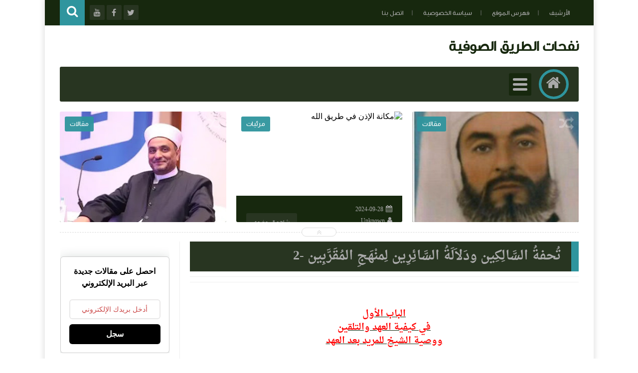

--- FILE ---
content_type: text/javascript; charset=UTF-8
request_url: https://www.nafahat-tarik.com/feeds/posts/summary?alt=json-in-script&start-index=16&max-results=20&callback=jQuery111303909586686807873_1769369364197&_=1769369364199
body_size: 11970
content:
// API callback
jQuery111303909586686807873_1769369364197({"version":"1.0","encoding":"UTF-8","feed":{"xmlns":"http://www.w3.org/2005/Atom","xmlns$openSearch":"http://a9.com/-/spec/opensearchrss/1.0/","xmlns$blogger":"http://schemas.google.com/blogger/2008","xmlns$georss":"http://www.georss.org/georss","xmlns$gd":"http://schemas.google.com/g/2005","xmlns$thr":"http://purl.org/syndication/thread/1.0","id":{"$t":"tag:blogger.com,1999:blog-497110514641580099"},"updated":{"$t":"2026-01-19T00:48:41.621+01:00"},"category":[{"term":"التصوف"},{"term":"متفرقات"},{"term":"الإشارة"},{"term":"حكم واقوال"},{"term":"تفسير القرآن‏"},{"term":"مختارات من كتب التصوف"},{"term":"الحكم العطائية"},{"term":"مصطلحات صوفية‎"},{"term":"دراسات وأبحاث"},{"term":"تصفح الكتب"},{"term":"مرئيات"},{"term":"تحميل الكتب"},{"term":"رحاب الطريقة"},{"term":"مقالات"},{"term":"أعلام التصوف"},{"term":"شيخ الطريقة القادرية البودشيشية"},{"term":"المجلة"},{"term":"القرآن الكريم"}],"title":{"type":"text","$t":" نفحات الطريق الصوفية"},"subtitle":{"type":"html","$t":""},"link":[{"rel":"http://schemas.google.com/g/2005#feed","type":"application/atom+xml","href":"https:\/\/www.nafahat-tarik.com\/feeds\/posts\/summary"},{"rel":"self","type":"application/atom+xml","href":"https:\/\/www.blogger.com\/feeds\/497110514641580099\/posts\/summary?alt=json-in-script\u0026start-index=16\u0026max-results=20"},{"rel":"alternate","type":"text/html","href":"https:\/\/www.nafahat-tarik.com\/"},{"rel":"hub","href":"http://pubsubhubbub.appspot.com/"},{"rel":"previous","type":"application/atom+xml","href":"https:\/\/www.blogger.com\/feeds\/497110514641580099\/posts\/summary?alt=json-in-script\u0026start-index=1\u0026max-results=20"},{"rel":"next","type":"application/atom+xml","href":"https:\/\/www.blogger.com\/feeds\/497110514641580099\/posts\/summary?alt=json-in-script\u0026start-index=36\u0026max-results=20"}],"author":[{"name":{"$t":"Unknown"},"email":{"$t":"noreply@blogger.com"},"gd$image":{"rel":"http://schemas.google.com/g/2005#thumbnail","width":"16","height":"16","src":"https:\/\/img1.blogblog.com\/img\/b16-rounded.gif"}}],"generator":{"version":"7.00","uri":"http://www.blogger.com","$t":"Blogger"},"openSearch$totalResults":{"$t":"3012"},"openSearch$startIndex":{"$t":"16"},"openSearch$itemsPerPage":{"$t":"20"},"entry":[{"id":{"$t":"tag:blogger.com,1999:blog-497110514641580099.post-6953161686806629639"},"published":{"$t":"2025-04-28T15:43:00.001+01:00"},"updated":{"$t":"2025-04-28T15:43:06.346+01:00"},"category":[{"scheme":"http://www.blogger.com/atom/ns#","term":"التصوف"}],"title":{"type":"text","$t":"الحضرة الإلهية وغيرتها على الشيخ المربي"},"summary":{"type":"text","$t":"الحمد لله الذي ستر أولياءه بستائر الغيب، وحفظهم بأنوار الحفظ وهيبة الجلال، وجعلهم مفاتيح الرحمة لعباده. أشهد أن لا إله إلا الله، وأشهد أن سيدنا محمدًا عبده ورسوله، صلى الله عليه وعلى آله وصحبه وسلم.\n\nمقدمة عن الحضرة الإلهية\n\nالحضرة الإلهية هي المظلة الروحية التي تحتضن الأولياء الصادقين من أهل الله، الذين يربون القلوب ويدلون الناس على الطريق الصحيح. و”غيرتها” تعني حرصها الشديد على حماية هذا المكان"},"link":[{"rel":"replies","type":"application/atom+xml","href":"https:\/\/www.nafahat-tarik.com\/feeds\/6953161686806629639\/comments\/default","title":"تعليقات الرسالة"},{"rel":"replies","type":"text/html","href":"https:\/\/www.nafahat-tarik.com\/2025\/04\/Al-Hadra-Al-.html#comment-form","title":"0 تعليقات"},{"rel":"edit","type":"application/atom+xml","href":"https:\/\/www.blogger.com\/feeds\/497110514641580099\/posts\/default\/6953161686806629639"},{"rel":"self","type":"application/atom+xml","href":"https:\/\/www.blogger.com\/feeds\/497110514641580099\/posts\/default\/6953161686806629639"},{"rel":"alternate","type":"text/html","href":"https:\/\/www.nafahat-tarik.com\/2025\/04\/Al-Hadra-Al-.html","title":"الحضرة الإلهية وغيرتها على الشيخ المربي"}],"author":[{"name":{"$t":"Unknown"},"email":{"$t":"noreply@blogger.com"},"gd$image":{"rel":"http://schemas.google.com/g/2005#thumbnail","width":"16","height":"16","src":"https:\/\/img1.blogblog.com\/img\/b16-rounded.gif"}}],"thr$total":{"$t":"0"}},{"id":{"$t":"tag:blogger.com,1999:blog-497110514641580099.post-8116077057373637214"},"published":{"$t":"2025-04-24T13:12:00.001+01:00"},"updated":{"$t":"2025-04-24T15:41:45.739+01:00"},"category":[{"scheme":"http://www.blogger.com/atom/ns#","term":"مقالات"}],"title":{"type":"text","$t":"المسيرة الروحية للشيخ "},"summary":{"type":"text","$t":"المسيرة الروحية للشيخ و سيدي الحاج العباس رحمه الله أنموذجا قبل أثناء وبعد المشيخة.قبل المشيخةللأمانة سأسرد كلام سيدي حمزة كما سمعته مباشرة بالتلقي، في جلسات مختلفة والله على ما أقول شهيد.في إحدى الليالي كنا جلوسا مع سيدي حمزة بمداغ \"إقليم بركان\" وذلك سنة 1983 نتجاذب أطراف الحديث فطلبت منه أن يحدثنا عن سيدي العباس و سيرته الذاتية فأجاب قائلا: \"الوالد الله يرحمو كان فلاحا كبيرا في المنطقة\"، وكانت "},"link":[{"rel":"replies","type":"application/atom+xml","href":"https:\/\/www.nafahat-tarik.com\/feeds\/8116077057373637214\/comments\/default","title":"تعليقات الرسالة"},{"rel":"replies","type":"text/html","href":"https:\/\/www.nafahat-tarik.com\/2025\/04\/Al-Massira-Al-Rouhia.html#comment-form","title":"0 تعليقات"},{"rel":"edit","type":"application/atom+xml","href":"https:\/\/www.blogger.com\/feeds\/497110514641580099\/posts\/default\/8116077057373637214"},{"rel":"self","type":"application/atom+xml","href":"https:\/\/www.blogger.com\/feeds\/497110514641580099\/posts\/default\/8116077057373637214"},{"rel":"alternate","type":"text/html","href":"https:\/\/www.nafahat-tarik.com\/2025\/04\/Al-Massira-Al-Rouhia.html","title":"المسيرة الروحية للشيخ "}],"author":[{"name":{"$t":"Unknown"},"email":{"$t":"noreply@blogger.com"},"gd$image":{"rel":"http://schemas.google.com/g/2005#thumbnail","width":"16","height":"16","src":"https:\/\/img1.blogblog.com\/img\/b16-rounded.gif"}}],"media$thumbnail":{"xmlns$media":"http://search.yahoo.com/mrss/","url":"https:\/\/blogger.googleusercontent.com\/img\/b\/R29vZ2xl\/AVvXsEgr_ch9XeXESOQyvZhYs6BHc0anmOO_awwYH87cOU2quHUbmK6h0Yk14WrfaYwFC-y5yqwk6RMVgh1iJkxsJ9JkSqC4uQxM6BInsViqlETy4bNz1R183zwxDurQUnPzaQ9Tr5sVDtogbTVpZgbLpqu5-GEROAMd7zNGvdGXEsOewnGhFXPX1TDOrTTbLE1T\/s72-c\/12.png","height":"72","width":"72"},"thr$total":{"$t":"0"}},{"id":{"$t":"tag:blogger.com,1999:blog-497110514641580099.post-8339674777743970821"},"published":{"$t":"2025-04-19T16:30:00.000+01:00"},"updated":{"$t":"2025-04-19T16:30:45.501+01:00"},"category":[{"scheme":"http://www.blogger.com/atom/ns#","term":"التصوف"}],"title":{"type":"text","$t":"وصايا النور في سرّ الوصية عند أهل الله"},"summary":{"type":"text","$t":"وصايا النور: في سرّ الوصية عند أهل الله –\u0026nbsp;من كلام سيدي عبد العزيز الدباغ رضي الله عنه.في معنى الوصيّة عند أهل الله:ٱالْوَصِيَّةُ لَيْسَتْ ٱنْتِقَالَ مُلْكٍ وَلَا جَاهٍ،وَإِنَّمَا هِيَ أَمَانَةٌ نُورَانِيَّةٌ،يَحْمِلُهَا مَن أُهِّلَ لَهَا،فَيَمْشِي بِهَا عَلَى خُطَى ٱلنَّبِيِّ صَلَّى ٱللَّهُ عَلَيْهِ وَسَلَّمَ،وَيُبَلِّغُهَا لِمَنْ بَعْدَهُ مِنْ أَهْلِ ٱلْقَبُولِ.\u0026nbsp;في اختيار الموصى إليه: "},"link":[{"rel":"replies","type":"application/atom+xml","href":"https:\/\/www.nafahat-tarik.com\/feeds\/8339674777743970821\/comments\/default","title":"تعليقات الرسالة"},{"rel":"replies","type":"text/html","href":"https:\/\/www.nafahat-tarik.com\/2025\/04\/Al-Wassia.html#comment-form","title":"2 تعليقات"},{"rel":"edit","type":"application/atom+xml","href":"https:\/\/www.blogger.com\/feeds\/497110514641580099\/posts\/default\/8339674777743970821"},{"rel":"self","type":"application/atom+xml","href":"https:\/\/www.blogger.com\/feeds\/497110514641580099\/posts\/default\/8339674777743970821"},{"rel":"alternate","type":"text/html","href":"https:\/\/www.nafahat-tarik.com\/2025\/04\/Al-Wassia.html","title":"وصايا النور في سرّ الوصية عند أهل الله"}],"author":[{"name":{"$t":"Unknown"},"email":{"$t":"noreply@blogger.com"},"gd$image":{"rel":"http://schemas.google.com/g/2005#thumbnail","width":"16","height":"16","src":"https:\/\/img1.blogblog.com\/img\/b16-rounded.gif"}}],"media$thumbnail":{"xmlns$media":"http://search.yahoo.com/mrss/","url":"https:\/\/blogger.googleusercontent.com\/img\/b\/R29vZ2xl\/AVvXsEiRi0ddI16w21swOa53kEKKFkULSPbQ_TFs7Yk7Go4_23fb_5ASE8ktzFHRfoidGlgV5bItz068KWJyLdFOXzoONXns8kFBIK2F2VQcahrjnYbgMN6plRMVTSaznA0Kl28rUFmA4p3AzYvxkOVi-Ld8bZR_f07lBFtXnjBOCpzuOqcKrAZFX2z63Fp6O5sq\/s72-c\/%D8%B4%D9%8A%D9%88%D8%AE.jpeg","height":"72","width":"72"},"thr$total":{"$t":"2"}},{"id":{"$t":"tag:blogger.com,1999:blog-497110514641580099.post-2724024435572730652"},"published":{"$t":"2025-04-13T17:02:00.001+01:00"},"updated":{"$t":"2025-04-13T17:02:38.996+01:00"},"category":[{"scheme":"http://www.blogger.com/atom/ns#","term":"مقالات"}],"title":{"type":"text","$t":"التصوف الحقيقي بين الاستهداف والتشويه: معركة وجود لا اصطفاف"},"summary":{"type":"text","$t":"\nفي زمنٍ كَثُرت فيه الفتن، سعت بعض الجهات إلى القضاء على التصوف الحقيقي، الذي يُمثّل جوهر الإسلام النقي وتعاليم رسول الله صلى الله عليه وسلم كما عاشها الصحابة الكرام. وقد تم ذلك عبر خطط مدروسة لضرب الطرق الصوفية من الداخل، وعلى رأسها الطريقة القادرية البودشيشية، التي عُرفت بالإذن المحمدي في التربية والسلوك.\nكيف بدأ استهداف التصوف الحقيقي؟بدأت المؤامرة بزرع شيوخ مزيفين يدّعون التصوف بينما يخالفون "},"link":[{"rel":"replies","type":"application/atom+xml","href":"https:\/\/www.nafahat-tarik.com\/feeds\/2724024435572730652\/comments\/default","title":"تعليقات الرسالة"},{"rel":"replies","type":"text/html","href":"https:\/\/www.nafahat-tarik.com\/2025\/04\/Tassawuf-Al-Hakiki.html#comment-form","title":"0 تعليقات"},{"rel":"edit","type":"application/atom+xml","href":"https:\/\/www.blogger.com\/feeds\/497110514641580099\/posts\/default\/2724024435572730652"},{"rel":"self","type":"application/atom+xml","href":"https:\/\/www.blogger.com\/feeds\/497110514641580099\/posts\/default\/2724024435572730652"},{"rel":"alternate","type":"text/html","href":"https:\/\/www.nafahat-tarik.com\/2025\/04\/Tassawuf-Al-Hakiki.html","title":"التصوف الحقيقي بين الاستهداف والتشويه: معركة وجود لا اصطفاف"}],"author":[{"name":{"$t":"Unknown"},"email":{"$t":"noreply@blogger.com"},"gd$image":{"rel":"http://schemas.google.com/g/2005#thumbnail","width":"16","height":"16","src":"https:\/\/img1.blogblog.com\/img\/b16-rounded.gif"}}],"media$thumbnail":{"xmlns$media":"http://search.yahoo.com/mrss/","url":"https:\/\/blogger.googleusercontent.com\/img\/b\/R29vZ2xl\/AVvXsEi10DfLGbhsF4CbRKGRmhgaIS7xm2zssTc-1_NgTAGA6SsZw5WjhT-QhK1MTQKtyHjwB0qufdbUNu3ML_I_puZ_FXsnv6DfjxeTI23re42n_v9PymoSvvLfcOd4zSLzJVhVxWCvRrlB4-kAyODlpb6e1P4B3ADqdjVXs9ItLEsyYnbP0kbk_YmAm6MlM9WO\/s72-w320-h213-c\/74033D99-9A45-406A-AA23-D6628958B91B.png","height":"72","width":"72"},"thr$total":{"$t":"0"}},{"id":{"$t":"tag:blogger.com,1999:blog-497110514641580099.post-548023234275080079"},"published":{"$t":"2025-03-03T22:25:00.005+00:00"},"updated":{"$t":"2025-12-19T17:33:57.343+01:00"},"title":{"type":"text","$t":"شرح قصيدة المنفرجة-6"},"summary":{"type":"text","$t":"حِكَمٌ نُسِجَتْ بْيَدٍ حَكَمَتْ * ثُمَّ انتَّسَجَتْ بِالمُنتَسِجِالحكمة : صواب الأمر وسداده، وأفعال الله تعالى كذلك، لأنه يتصرّف في خلقِهِ بمقتضى المُلك، فيفعل ما يشاء وافقَ غرض العبد أم لا {لاَ يُسْئَلُ عَمَّا يَفعَلُ وَهُمْ يُسْئَلُونَ}، ولا خفاء بعدم إرادة حقيقية اليد فالمراد المقدرة، والانتِساج وهو الالتحام بحيث تكون المنسوجات كلحم واحد وهو استعارة لشدّة لزوم المقادير للعبد فكأنها لذلك ملتحمة"},"link":[{"rel":"replies","type":"application/atom+xml","href":"https:\/\/www.nafahat-tarik.com\/feeds\/548023234275080079\/comments\/default","title":"تعليقات الرسالة"},{"rel":"replies","type":"text/html","href":"https:\/\/www.nafahat-tarik.com\/2025\/03\/sharh-al-monfarija-6.html#comment-form","title":"0 تعليقات"},{"rel":"edit","type":"application/atom+xml","href":"https:\/\/www.blogger.com\/feeds\/497110514641580099\/posts\/default\/548023234275080079"},{"rel":"self","type":"application/atom+xml","href":"https:\/\/www.blogger.com\/feeds\/497110514641580099\/posts\/default\/548023234275080079"},{"rel":"alternate","type":"text/html","href":"https:\/\/www.nafahat-tarik.com\/2025\/03\/sharh-al-monfarija-6.html","title":"شرح قصيدة المنفرجة-6"}],"author":[{"name":{"$t":"Unknown"},"email":{"$t":"noreply@blogger.com"},"gd$image":{"rel":"http://schemas.google.com/g/2005#thumbnail","width":"16","height":"16","src":"https:\/\/img1.blogblog.com\/img\/b16-rounded.gif"}}],"media$thumbnail":{"xmlns$media":"http://search.yahoo.com/mrss/","url":"https:\/\/blogger.googleusercontent.com\/img\/b\/R29vZ2xl\/AVvXsEjprpU250-UeErfkR5zIdyEggBhzoARLOhUuuOAGJVkjebR7UevZZwKUdMyM7LUDgDRpLhgAcMp2_d1ExxYG0q1ftEmwmu5fUdcx49xkMtQt0aSrmVYzQ579T6Q0FDKJT4HTQacJonWbFNf8hDTeFHdrrxhE-D_pCHTZwKtHXjraezSLzFJDiutvAmIEgQ_\/s72-c\/IMG_0529.webp","height":"72","width":"72"},"thr$total":{"$t":"0"}},{"id":{"$t":"tag:blogger.com,1999:blog-497110514641580099.post-2388237793499242476"},"published":{"$t":"2025-02-25T12:06:00.001+00:00"},"updated":{"$t":"2025-02-25T12:09:24.662+00:00"},"title":{"type":"text","$t":"إيقاظ الهمم في شرح الحكم -73"},"summary":{"type":"text","$t":"202 -\u0026nbsp;لا يُخْرِجُ الشَّهْوَةِ مِنَ القَلْبِ إِلاَّ خَوفٌ مُزْعِجٌ أَوْ شَوْقٌ مُقْلِقٌ .قلت: الشهوة إذا تمكنت من القلب صعب علاجها، فلا يمكن خروجها في العادة، إلا بوارد قهري جلالي أو جمالي. فالوارد الجلالي: هو خوف مزعج، فيزعجك عن شهوتك، و يخرجك عن وطنك و أهلك. و الوارد الجمالي: هو شوق مقلق، فيقلقك عن مراداتك و حظوظك، فينسيك نفسك، و يؤنسك بربك، و لأجل صعوبة هذا المرض كان أشد حجابا عن اللّه "},"link":[{"rel":"replies","type":"application/atom+xml","href":"https:\/\/www.nafahat-tarik.com\/feeds\/2388237793499242476\/comments\/default","title":"تعليقات الرسالة"},{"rel":"replies","type":"text/html","href":"https:\/\/www.nafahat-tarik.com\/2025\/02\/Iqad-Al-Himam-Al-ataiya-73.html#comment-form","title":"0 تعليقات"},{"rel":"edit","type":"application/atom+xml","href":"https:\/\/www.blogger.com\/feeds\/497110514641580099\/posts\/default\/2388237793499242476"},{"rel":"self","type":"application/atom+xml","href":"https:\/\/www.blogger.com\/feeds\/497110514641580099\/posts\/default\/2388237793499242476"},{"rel":"alternate","type":"text/html","href":"https:\/\/www.nafahat-tarik.com\/2025\/02\/Iqad-Al-Himam-Al-ataiya-73.html","title":"إيقاظ الهمم في شرح الحكم -73"}],"author":[{"name":{"$t":"Unknown"},"email":{"$t":"noreply@blogger.com"},"gd$image":{"rel":"http://schemas.google.com/g/2005#thumbnail","width":"16","height":"16","src":"https:\/\/img1.blogblog.com\/img\/b16-rounded.gif"}}],"media$thumbnail":{"xmlns$media":"http://search.yahoo.com/mrss/","url":"https:\/\/blogger.googleusercontent.com\/img\/b\/R29vZ2xl\/AVvXsEi_5I1uDcuvxTwD2czYkjypv91JGzXUOip5MaNO-HEKegfUr3us8YaYX_S_Xu6mbGjkM1p7WKCJXWdqa0borem3Ijl20CJZaK-XsKV8Fxsfv2UAaTOa4IoZBs3mcn_UkeLWS-yXBNRBpnrAF3P5_JHs_fNZAdwipN2aTes-5MtYBLxB5MDY8mC9A_5kGbsp\/s72-c\/oie_232417nUVJx69U-_1_.webp","height":"72","width":"72"},"thr$total":{"$t":"0"}},{"id":{"$t":"tag:blogger.com,1999:blog-497110514641580099.post-1596691595053666854"},"published":{"$t":"2025-02-10T19:39:00.000+01:00"},"updated":{"$t":"2025-02-10T19:39:10.843+01:00"},"title":{"type":"text","$t":"الشراب عند الصوفية: المعنى الروحي والتأويل العرفاني"},"summary":{"type":"text","$t":"\nمقدمةعندما يتحدث الصوفية عن “الشراب”، فإنهم لا يقصدون به المشروبات العادية، بل يعبرون به عن معانٍ روحية وعرفانية مرتبطة بحالة القرب من الله، والانغماس في أنوار المعرفة الإلهية. فالشراب في السياق الصوفي هو رمزٌ للتجليات الروحية، ولذة القرب، والفيوضات الربانية التي تملأ القلوب بنشوة الحب الإلهي.1. الشراب في القرآن والسنةجاء ذكر “الشراب” في القرآن الكريم في مواضع عدة، منها ما هو مادي، كالماء والعسل"},"link":[{"rel":"replies","type":"application/atom+xml","href":"https:\/\/www.nafahat-tarik.com\/feeds\/1596691595053666854\/comments\/default","title":"تعليقات الرسالة"},{"rel":"replies","type":"text/html","href":"https:\/\/www.nafahat-tarik.com\/2025\/02\/blog-post.html#comment-form","title":"0 تعليقات"},{"rel":"edit","type":"application/atom+xml","href":"https:\/\/www.blogger.com\/feeds\/497110514641580099\/posts\/default\/1596691595053666854"},{"rel":"self","type":"application/atom+xml","href":"https:\/\/www.blogger.com\/feeds\/497110514641580099\/posts\/default\/1596691595053666854"},{"rel":"alternate","type":"text/html","href":"https:\/\/www.nafahat-tarik.com\/2025\/02\/blog-post.html","title":"الشراب عند الصوفية: المعنى الروحي والتأويل العرفاني"}],"author":[{"name":{"$t":"Unknown"},"email":{"$t":"noreply@blogger.com"},"gd$image":{"rel":"http://schemas.google.com/g/2005#thumbnail","width":"16","height":"16","src":"https:\/\/img1.blogblog.com\/img\/b16-rounded.gif"}}],"media$thumbnail":{"xmlns$media":"http://search.yahoo.com/mrss/","url":"https:\/\/blogger.googleusercontent.com\/img\/b\/R29vZ2xl\/AVvXsEiOc8yoRMxgkWytN4jEvYPsK16YnlhW6Hnvbmlc_VIgbZ1bsErc_yDnvI6AgFn8AiTntNX9kJLa-4ThOdtXzDKjrsZAxytkB0hcg13FrSUZnwkhq8SM90QFo_gVWfgMRTFfu44RElujg8o3Lg4JanJidThTfWyVT8mNM8clshSAcOU2UtDYjhYhnzQl8XsF\/s72-c\/1CAFE1F6-7856-4A76-A702-05096336336A.png","height":"72","width":"72"},"thr$total":{"$t":"0"}},{"id":{"$t":"tag:blogger.com,1999:blog-497110514641580099.post-4359337620205797333"},"published":{"$t":"2025-02-10T15:20:00.003+01:00"},"updated":{"$t":"2025-02-10T15:20:52.983+01:00"},"category":[{"scheme":"http://www.blogger.com/atom/ns#","term":"مقالات"}],"title":{"type":"text","$t":"الوئام بين الأديان "},"summary":{"type":"text","$t":"\u0026nbsp;لا بد من الوضوح في اسبوع الوئام بين الأديان !!\u0026nbsp;قال تعالى : \"يَا أَيُّهَا النَّاسُ إِنَّا خَلَقْنَاكُم مِّن ذَكَرٍ وَأُنثَىٰ وَجَعَلْنَاكُمْ شُعُوبًا وَقَبَائِلَ لِتَعَارَفُوا ۚ إِنَّ أَكْرَمَكُمْ عِندَ اللَّهِ أَتْقَاكُمْ ۚ إِنَّ اللَّهَ عَلِيمٌ خَبِيرٌ \u0026nbsp; \u0026nbsp; \u0026nbsp; \"\u0026nbsp;في عام ٢٠١٠ ميلادي يعني قبل خمسة عشر عاما من الان جلالة الملك عبدالله الثاني وفي مقر الأمم المتحده يطلب "},"link":[{"rel":"replies","type":"application/atom+xml","href":"https:\/\/www.nafahat-tarik.com\/feeds\/4359337620205797333\/comments\/default","title":"تعليقات الرسالة"},{"rel":"replies","type":"text/html","href":"https:\/\/www.nafahat-tarik.com\/2025\/02\/Wiam-Bayna-Al-Adyan.html#comment-form","title":"0 تعليقات"},{"rel":"edit","type":"application/atom+xml","href":"https:\/\/www.blogger.com\/feeds\/497110514641580099\/posts\/default\/4359337620205797333"},{"rel":"self","type":"application/atom+xml","href":"https:\/\/www.blogger.com\/feeds\/497110514641580099\/posts\/default\/4359337620205797333"},{"rel":"alternate","type":"text/html","href":"https:\/\/www.nafahat-tarik.com\/2025\/02\/Wiam-Bayna-Al-Adyan.html","title":"الوئام بين الأديان "}],"author":[{"name":{"$t":"Unknown"},"email":{"$t":"noreply@blogger.com"},"gd$image":{"rel":"http://schemas.google.com/g/2005#thumbnail","width":"16","height":"16","src":"https:\/\/img1.blogblog.com\/img\/b16-rounded.gif"}}],"media$thumbnail":{"xmlns$media":"http://search.yahoo.com/mrss/","url":"https:\/\/blogger.googleusercontent.com\/img\/b\/R29vZ2xl\/AVvXsEjKAWIaqMl9jOQvzGHjdDm4HuGmDD8jVqr3x5YOO8gfMjHNrzd5sogDEPyn8iz6OGEItydMSbWO0fXRBDWM0Hv3s4d4yJ8ApAeANYdElz-ZeuRK_EaPGXLrwQp-WFrjyDvGLRhIGidQEQsnw5F8ozy3eSB8TCObV_515nlCMFTa5YAVaFpn4kloogqRNd5q\/s72-c\/IMG_2874.webp","height":"72","width":"72"},"thr$total":{"$t":"0"}},{"id":{"$t":"tag:blogger.com,1999:blog-497110514641580099.post-2534132981079962520"},"published":{"$t":"2024-10-11T18:54:00.001+01:00"},"updated":{"$t":"2024-10-11T18:54:32.928+01:00"},"category":[{"scheme":"http://www.blogger.com/atom/ns#","term":"مصطلحات صوفية‎"}],"title":{"type":"text","$t":"مفهوم التوجه عند الشيخ سيدي حمزة "},"summary":{"type":"text","$t":"\u0026nbsp;مفهوم “التوجه” عند الشيخ سيدي حمزة يتعلق بالعلاقة الروحية التي تنشأ بين المريد\u0026nbsp; والشيخ، وهو تعبير عن التحول الداخلي للمريد الذي يسعى إلى التزكية الروحية والتقرب إلى الله تحت إشراف شيخ مربي.معنى “التوجه” في التصوف عند الشيخ سيدي حمزة:\t1.\tالارتباط الروحي: التوجه هو الربط الروحي بين المريد والشيخ. المريد يتوجه بقلبه ونفسه إلى الشيخ طلبًا للهداية والصفاء الداخلي. الشيخ يكون المرآة التي "},"link":[{"rel":"replies","type":"application/atom+xml","href":"https:\/\/www.nafahat-tarik.com\/feeds\/2534132981079962520\/comments\/default","title":"تعليقات الرسالة"},{"rel":"replies","type":"text/html","href":"https:\/\/www.nafahat-tarik.com\/2024\/10\/Mafhoum-Tawajoh.html#comment-form","title":"0 تعليقات"},{"rel":"edit","type":"application/atom+xml","href":"https:\/\/www.blogger.com\/feeds\/497110514641580099\/posts\/default\/2534132981079962520"},{"rel":"self","type":"application/atom+xml","href":"https:\/\/www.blogger.com\/feeds\/497110514641580099\/posts\/default\/2534132981079962520"},{"rel":"alternate","type":"text/html","href":"https:\/\/www.nafahat-tarik.com\/2024\/10\/Mafhoum-Tawajoh.html","title":"مفهوم التوجه عند الشيخ سيدي حمزة "}],"author":[{"name":{"$t":"Unknown"},"email":{"$t":"noreply@blogger.com"},"gd$image":{"rel":"http://schemas.google.com/g/2005#thumbnail","width":"16","height":"16","src":"https:\/\/img1.blogblog.com\/img\/b16-rounded.gif"}}],"media$thumbnail":{"xmlns$media":"http://search.yahoo.com/mrss/","url":"https:\/\/blogger.googleusercontent.com\/img\/b\/R29vZ2xl\/AVvXsEjCc55wMVEeAQ0vTzErP7zWdQ04mBUr6ECVM1BvPkECHjsIGMURBFf0UER3CdBSU7AbGyFnWIGAbhrYc7UwxZy4NN8dGdGdLdpXyJf7eW5KgFyCKop8zwSXMYB8epLKIlKvQwDdIOcA1ppWOhvNhXc4-HjfPNyFy7i1YBqN3ECjTdnmxqYA0kJkwoxQgu3h\/s72-w400-h179-c\/765_810_0.jpg","height":"72","width":"72"},"thr$total":{"$t":"0"}},{"id":{"$t":"tag:blogger.com,1999:blog-497110514641580099.post-6987884287216913383"},"published":{"$t":"2024-10-11T18:43:00.001+01:00"},"updated":{"$t":"2024-10-11T18:43:26.922+01:00"},"category":[{"scheme":"http://www.blogger.com/atom/ns#","term":"التصوف"}],"title":{"type":"text","$t":"الخوف من الله عند الصوفية"},"summary":{"type":"text","$t":"\u0026nbsp;الخوف من الله هو مفهوم محوري في التصوف الإسلامي، ويحتل مكانة رفيعة كأحد أركان السلوك الروحي والتقرب إلى الله. الصوفية يعتبرون الخوف من الله نوعًا من الورع الذي يدفع الإنسان إلى تطهير نفسه وتجنب الذنوب، ليس خوفًا من العقاب فحسب، بل خوفًا من فقدان القرب والمحبة الإلهية.أنواع الخوف عند الصوفية:\t1.\tالخوف من العقاب: وهو خوف الشخص من العقاب الذي قد يتعرض له في الدنيا أو الآخرة بسبب المعاصي "},"link":[{"rel":"replies","type":"application/atom+xml","href":"https:\/\/www.nafahat-tarik.com\/feeds\/6987884287216913383\/comments\/default","title":"تعليقات الرسالة"},{"rel":"replies","type":"text/html","href":"https:\/\/www.nafahat-tarik.com\/2024\/10\/Al-Khawf-Min-Allah.html#comment-form","title":"0 تعليقات"},{"rel":"edit","type":"application/atom+xml","href":"https:\/\/www.blogger.com\/feeds\/497110514641580099\/posts\/default\/6987884287216913383"},{"rel":"self","type":"application/atom+xml","href":"https:\/\/www.blogger.com\/feeds\/497110514641580099\/posts\/default\/6987884287216913383"},{"rel":"alternate","type":"text/html","href":"https:\/\/www.nafahat-tarik.com\/2024\/10\/Al-Khawf-Min-Allah.html","title":"الخوف من الله عند الصوفية"}],"author":[{"name":{"$t":"Unknown"},"email":{"$t":"noreply@blogger.com"},"gd$image":{"rel":"http://schemas.google.com/g/2005#thumbnail","width":"16","height":"16","src":"https:\/\/img1.blogblog.com\/img\/b16-rounded.gif"}}],"media$thumbnail":{"xmlns$media":"http://search.yahoo.com/mrss/","url":"https:\/\/blogger.googleusercontent.com\/img\/b\/R29vZ2xl\/AVvXsEj6OTWBzX_OyDIusmzL2hBlIDEP2hAh82i76Fs3bnIF3_yNAYeUjrGV0UJrvIY2h1GdSy_aSGW5SLE4bRK6FPy2cMTPHIDt27HNPSamM6Vi9sbtRhPH6UwgjeSoqdb8sy8VXUMv6VrwNP09UdynhgLdnWlhnh0eZnginxEV6MsSMp6imYmGkujkLuH57bUG\/s72-w320-h320-c\/21311BC0-E581-4353-860C-031521C9DD67.webp","height":"72","width":"72"},"thr$total":{"$t":"0"}},{"id":{"$t":"tag:blogger.com,1999:blog-497110514641580099.post-2895203457625994904"},"published":{"$t":"2024-10-08T03:05:00.002+01:00"},"updated":{"$t":"2024-10-08T03:13:37.087+01:00"},"category":[{"scheme":"http://www.blogger.com/atom/ns#","term":"مقالات"}],"title":{"type":"text","$t":"الطريقة الصوفية: خلية نحل مثالية حين يدرك مريدوها غايتها"},"summary":{"type":"text","$t":"يقدّم الله تعالى في القرآن الكريم أمثلة من الطبيعة، ويحثّنا على التأمل فيها لاستخلاص الدروس والعِبَر.«إِنَّ فِي السَّمَاوَاتِ وَالْأَرْضِ لَآيَاتٍ لِّلْمُؤْمِنِينَ وَفِي خَلْقِكُمْ وَمَا يَبُثُّ مِن دَابَّةٍ آيَاتٌ لِّقَوْمٍ يُوقِنُونَ وَاخْتِلَافِ اللَّيْلِ وَالنَّهَارِ وَمَا أَنزَلَ اللَّهُ مِنَ السَّمَاءِ مِن رِّزْقٍ فَأَحْيَا بِهِ الْأَرْضَ بَعْدَ مَوْتِهَا وَتَصْرِيفِ الرِّيَاحِ آيَاتٌ "},"link":[{"rel":"replies","type":"application/atom+xml","href":"https:\/\/www.nafahat-tarik.com\/feeds\/2895203457625994904\/comments\/default","title":"تعليقات الرسالة"},{"rel":"replies","type":"text/html","href":"https:\/\/www.nafahat-tarik.com\/2024\/10\/Tarika-Soufia.html#comment-form","title":"0 تعليقات"},{"rel":"edit","type":"application/atom+xml","href":"https:\/\/www.blogger.com\/feeds\/497110514641580099\/posts\/default\/2895203457625994904"},{"rel":"self","type":"application/atom+xml","href":"https:\/\/www.blogger.com\/feeds\/497110514641580099\/posts\/default\/2895203457625994904"},{"rel":"alternate","type":"text/html","href":"https:\/\/www.nafahat-tarik.com\/2024\/10\/Tarika-Soufia.html","title":"الطريقة الصوفية: خلية نحل مثالية حين يدرك مريدوها غايتها"}],"author":[{"name":{"$t":"Unknown"},"email":{"$t":"noreply@blogger.com"},"gd$image":{"rel":"http://schemas.google.com/g/2005#thumbnail","width":"16","height":"16","src":"https:\/\/img1.blogblog.com\/img\/b16-rounded.gif"}}],"media$thumbnail":{"xmlns$media":"http://search.yahoo.com/mrss/","url":"https:\/\/blogger.googleusercontent.com\/img\/b\/R29vZ2xl\/AVvXsEhQtGjkp2yujbgf_LqF1UrXsPB9eH_Mk86ncrYoYt0IBANReFh8s3P4xei-6p2n5IqgNtrd-O-4eHOCifejAVzXWuNcIRgnIF-l58TaVBeTSLPx1dO1MOgeVm2km0H9DsWKT6_PXNiPC6rziwv6TOATw5d87vezIqtYRw82GZ1Yw5ShvVtAY6Yv_cuz8L3m\/s72-w320-h320-c\/oie_831340aYyYAwk0-_1_-_1_.webp","height":"72","width":"72"},"thr$total":{"$t":"0"}},{"id":{"$t":"tag:blogger.com,1999:blog-497110514641580099.post-7360523777927623392"},"published":{"$t":"2024-10-06T22:30:00.004+01:00"},"updated":{"$t":"2024-10-06T22:32:36.397+01:00"},"category":[{"scheme":"http://www.blogger.com/atom/ns#","term":"مقالات"}],"title":{"type":"text","$t":"افتتاح الزاوية الجديدة في سلا: قصة ملهمة من الإيمان والصبر والتدبير الإلهي"},"summary":{"type":"text","$t":"شهد يوم أمس السبت حدثًا مهيبًا تمثل في افتتاح الزاوية الجديدة والمهيبة في سلا، بحضور سيدي معاذ، ابن شيخنا الجليل. كانت الأجواء مشبعة بالروحانية والسكينة، حيث تجمّع العديد من المريدين القادمين من سلا، الرباط، القنيطرة، ومدن مجاورة أخرى. وقد تم تنظيم صدقة كبيرة في أروقة هذه الفيلا الواقعة في قلب حي سكني بسلا، احتفاءً بهذا الإنجاز الذي طال انتظاره.لكن قصة هذه الزاوية، منذ لحظة التفكير في إنشائها حتى"},"link":[{"rel":"replies","type":"application/atom+xml","href":"https:\/\/www.nafahat-tarik.com\/feeds\/7360523777927623392\/comments\/default","title":"تعليقات الرسالة"},{"rel":"replies","type":"text/html","href":"https:\/\/www.nafahat-tarik.com\/2024\/10\/Iftitah-Zaouia-sala.html#comment-form","title":"0 تعليقات"},{"rel":"edit","type":"application/atom+xml","href":"https:\/\/www.blogger.com\/feeds\/497110514641580099\/posts\/default\/7360523777927623392"},{"rel":"self","type":"application/atom+xml","href":"https:\/\/www.blogger.com\/feeds\/497110514641580099\/posts\/default\/7360523777927623392"},{"rel":"alternate","type":"text/html","href":"https:\/\/www.nafahat-tarik.com\/2024\/10\/Iftitah-Zaouia-sala.html","title":"افتتاح الزاوية الجديدة في سلا: قصة ملهمة من الإيمان والصبر والتدبير الإلهي"}],"author":[{"name":{"$t":"Unknown"},"email":{"$t":"noreply@blogger.com"},"gd$image":{"rel":"http://schemas.google.com/g/2005#thumbnail","width":"16","height":"16","src":"https:\/\/img1.blogblog.com\/img\/b16-rounded.gif"}}],"media$thumbnail":{"xmlns$media":"http://search.yahoo.com/mrss/","url":"https:\/\/blogger.googleusercontent.com\/img\/b\/R29vZ2xl\/AVvXsEgN3lorfYkes3ctntlJfllcDKCiSAve0YoA8r-bQ6q0JBifp84R0Do4cwrSbZX1Qe7bR9faXklWUeG0Nho4bX73C77o_wwl4lSFbjGKgLimIX2MOkCrJAts34mAWHKJ73uAmriyXuXLnKAYNzJEB8fN9b0icEnUwtSrc_91Bdg7uuSfVXSF4LZ_uJ8EHJm-\/s72-w320-h188-c\/oie_623200iXdI3gvy-_1_.webp","height":"72","width":"72"},"thr$total":{"$t":"0"}},{"id":{"$t":"tag:blogger.com,1999:blog-497110514641580099.post-7550096678036865513"},"published":{"$t":"2024-10-05T18:41:00.002+01:00"},"updated":{"$t":"2024-10-05T18:41:46.257+01:00"},"title":{"type":"text","$t":"احذروا من المدعين الزائفين لوظيفة الشيخ المربي"},"summary":{"type":"text","$t":"« وَمِنَ النَّاسِ مَن يُعْجِبُكَ قَوْلُهُ فِي الْحَيَاةِ الدُّنْيَا وَيُشْهِدُ اللّهَ عَلَى مَا فِي قَلْبِهِ وَهُوَ أَلَدُّ الْخِصَامِ »«ما يعاني منه الوسط الصوفي العملي اليوم من ألوان التزييف،  وأشكال التخريف، وتناسل \"المشيخات \" التي لا سند لها ولا نور فيها ولا علم معها، وطغيان وصلات \"التحريف\"، وحملات \"التجريف\"، ومحاولات \"التسييل\" التي تطول مفهوم التصوف، نظرا وممارسة، حتى يصير دالا على كل شيء  "},"link":[{"rel":"replies","type":"application/atom+xml","href":"https:\/\/www.nafahat-tarik.com\/feeds\/7550096678036865513\/comments\/default","title":"تعليقات الرسالة"},{"rel":"replies","type":"text/html","href":"https:\/\/www.nafahat-tarik.com\/2024\/10\/Al-Modaine_0678719975.html#comment-form","title":"0 تعليقات"},{"rel":"edit","type":"application/atom+xml","href":"https:\/\/www.blogger.com\/feeds\/497110514641580099\/posts\/default\/7550096678036865513"},{"rel":"self","type":"application/atom+xml","href":"https:\/\/www.blogger.com\/feeds\/497110514641580099\/posts\/default\/7550096678036865513"},{"rel":"alternate","type":"text/html","href":"https:\/\/www.nafahat-tarik.com\/2024\/10\/Al-Modaine_0678719975.html","title":"احذروا من المدعين الزائفين لوظيفة الشيخ المربي"}],"author":[{"name":{"$t":"Unknown"},"email":{"$t":"noreply@blogger.com"},"gd$image":{"rel":"http://schemas.google.com/g/2005#thumbnail","width":"16","height":"16","src":"https:\/\/img1.blogblog.com\/img\/b16-rounded.gif"}}],"media$thumbnail":{"xmlns$media":"http://search.yahoo.com/mrss/","url":"https:\/\/blogger.googleusercontent.com\/img\/b\/R29vZ2xl\/AVvXsEh5b-PGtpxkg2-DGfpHHG7wYAhLBLr8sjJqMnAwTrxj2Hec9uGcLlNmtz_0oMKDVIE4k-d3LZGZCuxhRuPeVed4sd86fZR5cpaDyLJrVnUO9h_ifZCzLzqBnAFN2CFfkl4gOtlG8Do58RWpERljXA84ZkNheWiSGdrS1NsnBTY_zMseEyYOzN1eCHaKAORQ\/s72-w320-h236-c\/IMG_3089-_1_.webp","height":"72","width":"72"},"thr$total":{"$t":"0"}},{"id":{"$t":"tag:blogger.com,1999:blog-497110514641580099.post-3777411256082390778"},"published":{"$t":"2024-10-04T20:49:00.003+01:00"},"updated":{"$t":"2024-10-05T17:46:47.036+01:00"},"category":[{"scheme":"http://www.blogger.com/atom/ns#","term":"مقالات"}],"title":{"type":"text","$t":"ظهور المدعين في زمن سيدي جمال"},"summary":{"type":"text","$t":"ظهور المحتالين والمتظاهرين الزائفين في زمن سيدي جمالفي أعقاب النشر السابق “احذروا من المدعين الزائفين لوظيفة الشيخ المربي”، أعود إلى هذا الموضوع نظرًا لخطورة الأمر وأهمية فهم ضرورة التمسك بقوة بالسارية على طوف الشيخ الأصيل وعدم الغوص في المحيط بحثًا عن الأوهام.خلال خطابه تكريمًا لسيدي حمزة، يوم السبت 20 يناير 2024، حذر الشيخ سيدي جمال أتباعه من المحتالين الذين يدعون زورًا أنهم شيوخ تربويون. وأكد "},"link":[{"rel":"replies","type":"application/atom+xml","href":"https:\/\/www.nafahat-tarik.com\/feeds\/3777411256082390778\/comments\/default","title":"تعليقات الرسالة"},{"rel":"replies","type":"text/html","href":"https:\/\/www.nafahat-tarik.com\/2024\/10\/Al-Modaine.html#comment-form","title":"0 تعليقات"},{"rel":"edit","type":"application/atom+xml","href":"https:\/\/www.blogger.com\/feeds\/497110514641580099\/posts\/default\/3777411256082390778"},{"rel":"self","type":"application/atom+xml","href":"https:\/\/www.blogger.com\/feeds\/497110514641580099\/posts\/default\/3777411256082390778"},{"rel":"alternate","type":"text/html","href":"https:\/\/www.nafahat-tarik.com\/2024\/10\/Al-Modaine.html","title":"ظهور المدعين في زمن سيدي جمال"}],"author":[{"name":{"$t":"Unknown"},"email":{"$t":"noreply@blogger.com"},"gd$image":{"rel":"http://schemas.google.com/g/2005#thumbnail","width":"16","height":"16","src":"https:\/\/img1.blogblog.com\/img\/b16-rounded.gif"}}],"media$thumbnail":{"xmlns$media":"http://search.yahoo.com/mrss/","url":"https:\/\/blogger.googleusercontent.com\/img\/b\/R29vZ2xl\/AVvXsEhhMyF0G_XSD0jXDcdRRCgx_10QcCt-XYucXMFO7ibGSeleH5qR1_y8k3vWL65-bDrNY2jcm8cqEvcDR7oUZnjjxtRNUTi7nCuXC_nyUX_KX1FE2pIrHp8sxblC-NLdK_Qla4DG0CbxCGp5e7s6YgrP2mCJoOPFRtbqV8tP_PgDvvltqHU5NiYEyqV2EM9g\/s72-c\/IMG_3088.jpeg","height":"72","width":"72"},"thr$total":{"$t":"0"}},{"id":{"$t":"tag:blogger.com,1999:blog-497110514641580099.post-8129639982833594179"},"published":{"$t":"2024-10-03T21:35:00.003+01:00"},"updated":{"$t":"2024-10-04T02:13:38.571+01:00"},"category":[{"scheme":"http://www.blogger.com/atom/ns#","term":"مقالات"}],"title":{"type":"text","$t":"رغبة الدجال أو المدعي الكاذب "},"summary":{"type":"text","$t":"من رغبة الدجال أو المدعي الكاذب في أن ينصب نفسه شيخاً\"سَيِّدُ القَوْمِ خَادِمُهُمْ\".‎\"لَنْ يدخل أحد عمله الجنة، قالوا: ولا أنت يا رسول الله؟ قال: ولا أنا، إلا أن يتغمدني الله برحمته\".تأملاتي السابقة حول شخصية الدجال قادتني إلى النظر في جانب حيوي: الرغبة في إعلان النفس سيدًا غالبًا ما تكون متجذرة في الطمع في السلطة أو القيادة و حب الرئاسة. هذا الطموح يمثل إحدى أكبر التهديدات الروحية للمريد. تناولت"},"link":[{"rel":"replies","type":"application/atom+xml","href":"https:\/\/www.nafahat-tarik.com\/feeds\/8129639982833594179\/comments\/default","title":"تعليقات الرسالة"},{"rel":"replies","type":"text/html","href":"https:\/\/www.nafahat-tarik.com\/2024\/10\/Dajjal.html#comment-form","title":"0 تعليقات"},{"rel":"edit","type":"application/atom+xml","href":"https:\/\/www.blogger.com\/feeds\/497110514641580099\/posts\/default\/8129639982833594179"},{"rel":"self","type":"application/atom+xml","href":"https:\/\/www.blogger.com\/feeds\/497110514641580099\/posts\/default\/8129639982833594179"},{"rel":"alternate","type":"text/html","href":"https:\/\/www.nafahat-tarik.com\/2024\/10\/Dajjal.html","title":"رغبة الدجال أو المدعي الكاذب "}],"author":[{"name":{"$t":"Unknown"},"email":{"$t":"noreply@blogger.com"},"gd$image":{"rel":"http://schemas.google.com/g/2005#thumbnail","width":"16","height":"16","src":"https:\/\/img1.blogblog.com\/img\/b16-rounded.gif"}}],"media$thumbnail":{"xmlns$media":"http://search.yahoo.com/mrss/","url":"https:\/\/blogger.googleusercontent.com\/img\/b\/R29vZ2xl\/AVvXsEjLgkOQBB3LJfCHgltjti0kgIKoY_x-uqrvp3YZNK54lKgeMcTKn6emWF_K5sOCfoVNzXEssz0TF6LXydVrc3rIfKrHasY066eveczycDXOOCBXnN7L3R7-iHzICtvjlp7r9UzLDdBiae2Egd7sLZVoxNBB8etBjsFMnAGWmClhFHFX3frrM8tnO2mxtvgj\/s72-c\/oie_3222329bVSuyj6U-_1_.webp","height":"72","width":"72"},"thr$total":{"$t":"0"}},{"id":{"$t":"tag:blogger.com,1999:blog-497110514641580099.post-3446715178239906995"},"published":{"$t":"2024-09-29T18:47:00.000+01:00"},"updated":{"$t":"2024-09-29T18:47:26.159+01:00"},"category":[{"scheme":"http://www.blogger.com/atom/ns#","term":"رحاب الطريقة"}],"title":{"type":"text","$t":"قصة النساء والرجال في الطريق"},"summary":{"type":"text","$t":"تأبين صوفي، الحاج زهدي، الذي وجد نفسه في خدمة الأولياءحاج زهدي، مريد بارع قد اتبع ثلاثة شيوخ بارزين، توفي بهدوء توفي في أبريل 2022 في منزله بالقرب من ميناء الدار البيضاء. بدأ مسيرته الروحية تحت إشراف الحاج عباس الذي توفي في عام 1972، ثم واصل مع سيدي حمزة حتى وفاته في عام 2017، قبل أن يتبع سيدي جمال.كان حاج زهدي معروفًا بإخلاصه وتفانيه الاستثنائيين، وكان عميق الارتباط بعالم الفقراء، مع إظهار حب "},"link":[{"rel":"replies","type":"application/atom+xml","href":"https:\/\/www.nafahat-tarik.com\/feeds\/3446715178239906995\/comments\/default","title":"تعليقات الرسالة"},{"rel":"replies","type":"text/html","href":"https:\/\/www.nafahat-tarik.com\/2024\/09\/Nisae-wa-Rijal-Fi-Tarik.html#comment-form","title":"0 تعليقات"},{"rel":"edit","type":"application/atom+xml","href":"https:\/\/www.blogger.com\/feeds\/497110514641580099\/posts\/default\/3446715178239906995"},{"rel":"self","type":"application/atom+xml","href":"https:\/\/www.blogger.com\/feeds\/497110514641580099\/posts\/default\/3446715178239906995"},{"rel":"alternate","type":"text/html","href":"https:\/\/www.nafahat-tarik.com\/2024\/09\/Nisae-wa-Rijal-Fi-Tarik.html","title":"قصة النساء والرجال في الطريق"}],"author":[{"name":{"$t":"Unknown"},"email":{"$t":"noreply@blogger.com"},"gd$image":{"rel":"http://schemas.google.com/g/2005#thumbnail","width":"16","height":"16","src":"https:\/\/img1.blogblog.com\/img\/b16-rounded.gif"}}],"media$thumbnail":{"xmlns$media":"http://search.yahoo.com/mrss/","url":"https:\/\/blogger.googleusercontent.com\/img\/b\/R29vZ2xl\/AVvXsEiblsCXTqUoxvJSrnO97ZCbjecIeYLKCgHgMt5M1UyZUuA716UNQ-XAUgjw7lDjTAVLBvs_UNe0k__D-c8cBHx0RA6e7Z1OEAVvocVwYiEBSmIugKnQENp0L4zBQUQtncKvpCOyaUNv0D83h2ezjaaBgDab9z8AcYMJPoEkNwKRzeWnc3cCPh0X_ThjFILg\/s72-w320-h188-c\/oie_29193814DFUe3oE8-_1_.webp","height":"72","width":"72"},"thr$total":{"$t":"0"}},{"id":{"$t":"tag:blogger.com,1999:blog-497110514641580099.post-5682554658406748789"},"published":{"$t":"2024-09-28T16:38:00.000+01:00"},"updated":{"$t":"2024-09-28T16:38:07.664+01:00"},"category":[{"scheme":"http://www.blogger.com/atom/ns#","term":"مرئيات"}],"title":{"type":"text","$t":"مكانة الإذن في طريق الله"},"summary":{"type":"text","$t":""},"link":[{"rel":"replies","type":"application/atom+xml","href":"https:\/\/www.nafahat-tarik.com\/feeds\/5682554658406748789\/comments\/default","title":"تعليقات الرسالة"},{"rel":"replies","type":"text/html","href":"https:\/\/www.nafahat-tarik.com\/2024\/09\/Al-Idn-Fi-Tarik.html#comment-form","title":"0 تعليقات"},{"rel":"edit","type":"application/atom+xml","href":"https:\/\/www.blogger.com\/feeds\/497110514641580099\/posts\/default\/5682554658406748789"},{"rel":"self","type":"application/atom+xml","href":"https:\/\/www.blogger.com\/feeds\/497110514641580099\/posts\/default\/5682554658406748789"},{"rel":"alternate","type":"text/html","href":"https:\/\/www.nafahat-tarik.com\/2024\/09\/Al-Idn-Fi-Tarik.html","title":"مكانة الإذن في طريق الله"}],"author":[{"name":{"$t":"Unknown"},"email":{"$t":"noreply@blogger.com"},"gd$image":{"rel":"http://schemas.google.com/g/2005#thumbnail","width":"16","height":"16","src":"https:\/\/img1.blogblog.com\/img\/b16-rounded.gif"}}],"media$thumbnail":{"xmlns$media":"http://search.yahoo.com/mrss/","url":"https:\/\/img.youtube.com\/vi\/RbSdAQPJNOw\/default.jpg","height":"72","width":"72"},"thr$total":{"$t":"0"}},{"id":{"$t":"tag:blogger.com,1999:blog-497110514641580099.post-4189809305214662475"},"published":{"$t":"2024-09-26T01:24:00.000+01:00"},"updated":{"$t":"2024-09-26T01:24:06.466+01:00"},"category":[{"scheme":"http://www.blogger.com/atom/ns#","term":"الحكم العطائية"}],"title":{"type":"text","$t":" الحكم العطائية:إذا أَرَدْتَ أنْ تَعْرِفَ قَدْرَكَ عِنْدَهُ فانْظُرْ في ماذا يُقيمَكَ"},"summary":{"type":"text","$t":"قال الشيخ ابن عطاء الله رضي اللّه عنه :( إذا أَرَدْتَ أنْ تَعْرِفَ قَدْرَكَ عِنْدَهُ فانْظُرْ في ماذا يُقيمَكَ)\u0026nbsp;هذا ميزان صحيح ، وقد روي عن رسول اللّه صلى اللّه عليه وسلم أنه قال : « من أراد أن يعلم منزلته عند اللّه فلينظر كيف منزلة اللّه تعالى من قلبه فإن اللّه عزّ وجلّ ينزل العبد عنده حيث أنزله العبد من نفسه » .وهذا الإنزال المذكور المنسوب إلى العبد هو معنى الإقامة المذكورة ؛ إذ العبد لا "},"link":[{"rel":"replies","type":"application/atom+xml","href":"https:\/\/www.nafahat-tarik.com\/feeds\/4189809305214662475\/comments\/default","title":"تعليقات الرسالة"},{"rel":"replies","type":"text/html","href":"https:\/\/www.nafahat-tarik.com\/2024\/09\/Al-Hikam-Al-Ataiya.html#comment-form","title":"0 تعليقات"},{"rel":"edit","type":"application/atom+xml","href":"https:\/\/www.blogger.com\/feeds\/497110514641580099\/posts\/default\/4189809305214662475"},{"rel":"self","type":"application/atom+xml","href":"https:\/\/www.blogger.com\/feeds\/497110514641580099\/posts\/default\/4189809305214662475"},{"rel":"alternate","type":"text/html","href":"https:\/\/www.nafahat-tarik.com\/2024\/09\/Al-Hikam-Al-Ataiya.html","title":" الحكم العطائية:إذا أَرَدْتَ أنْ تَعْرِفَ قَدْرَكَ عِنْدَهُ فانْظُرْ في ماذا يُقيمَكَ"}],"author":[{"name":{"$t":"Unknown"},"email":{"$t":"noreply@blogger.com"},"gd$image":{"rel":"http://schemas.google.com/g/2005#thumbnail","width":"16","height":"16","src":"https:\/\/img1.blogblog.com\/img\/b16-rounded.gif"}}],"media$thumbnail":{"xmlns$media":"http://search.yahoo.com/mrss/","url":"https:\/\/blogger.googleusercontent.com\/img\/b\/R29vZ2xl\/AVvXsEgV-PZJPWLxoHW3PEE1zAEH9wpYF_jeWkhV10z0bDyoAPE5aI18KNyTvf0Y94HoAcmo2vUhMmVeh9MjLq2H_YSVpEjcKhMKPKTUX0F9an9cgEZynJjvB5fRWTpQWAzjDIApV9TcLClgpQYbIlFLB-MiwOJVvk_tP3ZwAr8LD13LYpeeLY-7XmgQAqiZca-_\/s72-c\/IMG_2965.jpeg","height":"72","width":"72"},"thr$total":{"$t":"0"}},{"id":{"$t":"tag:blogger.com,1999:blog-497110514641580099.post-7531491730211866235"},"published":{"$t":"2024-09-25T04:20:00.003+01:00"},"updated":{"$t":"2024-09-25T04:20:58.300+01:00"},"category":[{"scheme":"http://www.blogger.com/atom/ns#","term":"مرئيات"}],"title":{"type":"text","$t":"دعاء أسماء الله الحسنى"},"summary":{"type":"text","$t":"بَدَأْتُ بِبِسْمِ الله فِي أََوَّلِ السَّطْرِ فَأَسْمَاؤُهُ حِصْنُ مَنِيعٌ مِنَ الضُّرِ.وَصَلَّيْتُ فِي الثَّانِي عَلَى خَيْرِ خَلْقِهِ مُحَمَّدٍ الْمَبْعُوثِ بِالْفَتْحِ وَالنَّصْرِ.إِذَا اسْتَفْتَحَ الْقُرَاءُ فِي مُحْكَمِ الذِّكْرِفَبِاسْمِكَ يَاذَا الْعَرْشِ يَسْتَفْتِحُ الْمُقْرِيإِذَا نَابَنِِي خَطْبٌ وَضَاقَ بِهِ صَدْرِي تَلاَفَاهُ لُطْفُ اللهِ مِنْ حَيْثُ لاَأَدْرِيوَلاَ سِيَمَا إِذْ "},"link":[{"rel":"replies","type":"application/atom+xml","href":"https:\/\/www.nafahat-tarik.com\/feeds\/7531491730211866235\/comments\/default","title":"تعليقات الرسالة"},{"rel":"replies","type":"text/html","href":"https:\/\/www.nafahat-tarik.com\/2024\/09\/Doaa-Asmae-Allah.html#comment-form","title":"0 تعليقات"},{"rel":"edit","type":"application/atom+xml","href":"https:\/\/www.blogger.com\/feeds\/497110514641580099\/posts\/default\/7531491730211866235"},{"rel":"self","type":"application/atom+xml","href":"https:\/\/www.blogger.com\/feeds\/497110514641580099\/posts\/default\/7531491730211866235"},{"rel":"alternate","type":"text/html","href":"https:\/\/www.nafahat-tarik.com\/2024\/09\/Doaa-Asmae-Allah.html","title":"دعاء أسماء الله الحسنى"}],"author":[{"name":{"$t":"Unknown"},"email":{"$t":"noreply@blogger.com"},"gd$image":{"rel":"http://schemas.google.com/g/2005#thumbnail","width":"16","height":"16","src":"https:\/\/img1.blogblog.com\/img\/b16-rounded.gif"}}],"media$thumbnail":{"xmlns$media":"http://search.yahoo.com/mrss/","url":"https:\/\/img.youtube.com\/vi\/3DEUZaeXoKg\/default.jpg","height":"72","width":"72"},"thr$total":{"$t":"0"}},{"id":{"$t":"tag:blogger.com,1999:blog-497110514641580099.post-7424260131827437694"},"published":{"$t":"2024-09-24T18:52:00.000+01:00"},"updated":{"$t":"2024-09-24T18:52:09.370+01:00"},"category":[{"scheme":"http://www.blogger.com/atom/ns#","term":"مرئيات"}],"title":{"type":"text","$t":"فيديو:نصائح تربوية لشيخ الطريقة سيدي جمال الدين"},"summary":{"type":"text","$t":"\u0026nbsp;الشيخ سيدي\u0026nbsp;جمال الدين\u0026nbsp;شيخ\u0026nbsp;الطريقة القادرية البودشيشية\u0026nbsp;هو\u0026nbsp;العارف بالله، سيدي\u0026nbsp;جمال الدّين، بن الشّيخ الوارث المُحمّدي، سَيّدي\u0026nbsp;حمزة\u0026nbsp;قدّس الله سرّه، بن الشيخ سيدي العبّاس، بن الشّيخ المجاهد سيدي المختار، سَنداً مُتّصلاً، روحياً وصُلبيّاً، إلى\u0026nbsp; سيدي عبد القادر الجيلاني، قدّس الله سره.وُلِد رضي الله عنه بقرية\u0026nbsp;مَداغ\u0026nbsp;العامرة، بناحية\u0026nbsp;بركان\u0026"},"link":[{"rel":"replies","type":"application/atom+xml","href":"https:\/\/www.nafahat-tarik.com\/feeds\/7424260131827437694\/comments\/default","title":"تعليقات الرسالة"},{"rel":"replies","type":"text/html","href":"https:\/\/www.nafahat-tarik.com\/2024\/09\/Nasaih-Sidi-Jamal.html#comment-form","title":"0 تعليقات"},{"rel":"edit","type":"application/atom+xml","href":"https:\/\/www.blogger.com\/feeds\/497110514641580099\/posts\/default\/7424260131827437694"},{"rel":"self","type":"application/atom+xml","href":"https:\/\/www.blogger.com\/feeds\/497110514641580099\/posts\/default\/7424260131827437694"},{"rel":"alternate","type":"text/html","href":"https:\/\/www.nafahat-tarik.com\/2024\/09\/Nasaih-Sidi-Jamal.html","title":"فيديو:نصائح تربوية لشيخ الطريقة سيدي جمال الدين"}],"author":[{"name":{"$t":"Unknown"},"email":{"$t":"noreply@blogger.com"},"gd$image":{"rel":"http://schemas.google.com/g/2005#thumbnail","width":"16","height":"16","src":"https:\/\/img1.blogblog.com\/img\/b16-rounded.gif"}}],"media$thumbnail":{"xmlns$media":"http://search.yahoo.com/mrss/","url":"https:\/\/img.youtube.com\/vi\/uav-5AmHVTM\/default.jpg","height":"72","width":"72"},"thr$total":{"$t":"0"}}]}});